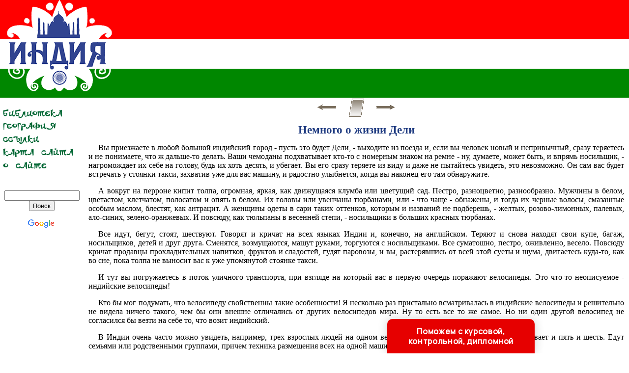

--- FILE ---
content_type: text/html
request_url: http://india-history.ru/books/item/f00/s00/z0000009/st003.shtml
body_size: 51883
content:
<html>
<head>
<title>Немного о жизни Дели [1987 Гусева Н.Р.  - Многоликая Индия]</title>
<META NAME="author" Content="E-Mail webmaster.innobi@gmail.com">
<META HTTP-EQUIV="Last-Modified" CONTENT="Mon, 25 May 2015 15:36:00 GMT">

<script type="text/javascript">
<!--

document.body.onload = preloadImages();

function newImage(arg) {
	if (document.images) {
		rslt = new Image();
		rslt.src = arg;
		return rslt;
	}
}

function changeImages() {
	if (document.images && (preloadFlag == true)) {
		for (var i=0; i<changeImages.arguments.length; i+=2) {
			document[changeImages.arguments[i]].src = changeImages.arguments[i+1];
		}
	}
}


var preloadFlag = false;
function preloadImages() {
	if (document.images) {
		img_000_over = newImage("http://india-history.ru/pic/but2over.gif");
		img_001_over = newImage("http://india-history.ru/pic/but5over.gif");
		img_002_over = newImage("http://india-history.ru/pic/but8over.gif");
		img_003_over = newImage("http://india-history.ru/pic/but9over.gif");
		img_004_over = newImage("http://india-history.ru/pic/but0over.gif");
		preloadFlag = true;
	}
}

// -->
</script>

<meta name="Keywords" content="Индия, обычаи, нравы, традиции, культура, Гусева Н.Р.">
<meta name="Description" content="Книга принадлежит перу известного советского индолога, лауреата премии им. Дж. Неру и написана на основе многолетних личных наблюдений. Автор в увлекательной форме рассказывает об обычаях, нравах, традициях, культуре Индии, насчитывающей несколько тысяч лет. В нее вошли материалы из опубликованных ранее работ и новые впечатления автора от последних поездок в эту страну.">
<meta http-equiv="content-type" content="text/html; charset=windows-1251">
</head>
<LINK HREF="../../../../../maincss.css" REL="STYLESHEET" TYPE="text/css">
<body>
<div style="POSITION: absolute; RIGHT: 20px; TOP: 50px;">

<script async src="//pagead2.googlesyndication.com/pagead/js/adsbygoogle.js"></script>
<!-- india-history-728 -->
<ins class="adsbygoogle"
     style="display:inline-block;width:728px;height:90px"
     data-ad-client="ca-pub-2081848650862327"
     data-ad-slot="3254799370"></ins>
<script>
(adsbygoogle = window.adsbygoogle || []).push({});
</script>

</div>

<table border="0" cellpadding="0" cellspacing="0" width="100%">
 <tr valign="middle" height="199">
  <td bgcolor="#ffffff" width="170"><a href="http://india-history.ru/" title="Республика Индия"><img src="http://india-history.ru/pic/india1.gif" border="0" width="170" height="199"></a></td>
  <td bgcolor="#ffffff" width="100%" background="http://india-history.ru/pic/indiabg.gif"><div align="left"><a href="http://india-history.ru/" title="Республика Индия"><img src="http://india-history.ru/pic/india2.gif" border="0" width="59" height="199"></a></div>
  </td>
 </tr>



 <tr valign="top">
  <td bgcolor="#ffffff">
   <br>
   
   <table border="0" cellpadding="0" cellspacing="0" width="100%">
    <tr><td><a href="http://india-history.ru/books/"
	onmouseover="changeImages('img000', 'http://india-history.ru/pic/but2over.gif'); return true;"
	onmouseout="changeImages('img000', 'http://india-history.ru/pic/but2.gif'); return true;"
	onmousedown="changeImages('img000', 'http://india-history.ru/pic/but2over.gif'); return true;"
	onmouseup="changeImages('img000', 'http://india-history.ru/pic/but2over.gif'); return true;" title="Книги об Индии"><img name="img000" src="http://india-history.ru/pic/but2.gif" width="170" height="27" border="0"></a></td></tr>
    <tr><td><a href="http://india-history.ru/geograph/"
	onmouseover="changeImages('img001', 'http://india-history.ru/pic/but5over.gif'); return true;"
	onmouseout="changeImages('img001', 'http://india-history.ru/pic/but5.gif'); return true;"
	onmousedown="changeImages('img001', 'http://india-history.ru/pic/but5over.gif'); return true;"
	onmouseup="changeImages('img001', 'http://india-history.ru/pic/but5over.gif'); return true;" title="География и демография Индии"><img name="img001" src="http://india-history.ru/pic/but5.gif" width="170" height="27" border="0"></a></td></tr>
    <tr><td><a href="http://india-history.ru/countries/"
	onmouseover="changeImages('img002', 'http://india-history.ru/pic/but8over.gif'); return true;"
	onmouseout="changeImages('img002', 'http://india-history.ru/pic/but8.gif'); return true;"
	onmousedown="changeImages('img002', 'http://india-history.ru/pic/but8over.gif'); return true;"
	onmouseup="changeImages('img002', 'http://india-history.ru/pic/but8over.gif'); return true;" title="Ссылки на сайты об Индии"><img name="img002" src="http://india-history.ru/pic/but8.gif" width="170" height="27" border="0"></a></td></tr>
    <tr><td><a href="http://india-history.ru/sitemap/"
	onmouseover="changeImages('img003', 'http://india-history.ru/pic/but9over.gif'); return true;"
	onmouseout="changeImages('img003', 'http://india-history.ru/pic/but9.gif'); return true;"
	onmousedown="changeImages('img003', 'http://india-history.ru/pic/but9over.gif'); return true;"
	onmouseup="changeImages('img003', 'http://india-history.ru/pic/but9over.gif'); return true;" title="Карта сайта"><img name="img003" src="http://india-history.ru/pic/but9.gif" width="170" height="27" border="0"></a></td></tr>
    <tr><td><a href="http://india-history.ru/about/"
	onmouseover="changeImages('img004', 'http://india-history.ru/pic/but0over.gif'); return true;"
	onmouseout="changeImages('img004', 'http://india-history.ru/pic/but0.gif'); return true;"
	onmousedown="changeImages('img004', 'http://india-history.ru/pic/but0over.gif'); return true;"
	onmouseup="changeImages('img004', 'http://india-history.ru/pic/but0over.gif'); return true;" title="О сайте 'Республика Индия'"><img name="img004" src="http://india-history.ru/pic/but0.gif" width="170" height="27" border="0"></a></td></tr>
   </table>  

   <br><br>
<div align="center">

<style type="text/css">
@import url(//www.google.com/cse/api/branding.css);
</style>
<div class="cse-branding-right" style="background-color:#FFFFFF;color:#000000">
  <div class="cse-branding-form">
    <form action="http://www.google.ru/cse" id="cse-search-box" target="_blank">
      <div>
        <input type="hidden" name="cx" value="partner-pub-2081848650862327:4452330976" />
        <input type="hidden" name="ie" value="Windows-1251" />
        <input type="text" name="q" size="17" />
        <input type="submit" name="sa" value="&#x041f;&#x043e;&#x0438;&#x0441;&#x043a;" />
      </div>
    </form>
  </div>
  <div class="cse-branding-logo">
    <img src="http://www.google.com/images/poweredby_transparent/poweredby_FFFFFF.gif" alt="Google" />
  </div>

</div>

</div>
   <br><br>
   
<div align="center">

<script async src="//pagead2.googlesyndication.com/pagead/js/adsbygoogle.js"></script>
<!-- india-history-160 -->
<ins class="adsbygoogle"
     style="display:inline-block;width:160px;height:600px"
     data-ad-client="ca-pub-2081848650862327"
     data-ad-slot="3115198577"></ins>
<script>
(adsbygoogle = window.adsbygoogle || []).push({});
</script>

</div>
   <br>


  </td>
  <td bgcolor="#ffffff">

<noindex><div align="center">

<!-- Rating@Mail.ru counter -->
<script type="text/javascript">
var _tmr = _tmr || [];
_tmr.push({id: "2682160", type: "pageView", start: (new Date()).getTime()});
(function (d, w, id) {
  if (d.getElementById(id)) return;
  var ts = d.createElement("script"); ts.type = "text/javascript"; ts.async = true; ts.id = id;
  ts.src = (d.location.protocol == "https:" ? "https:" : "http:") + "//top-fwz1.mail.ru/js/code.js";
  var f = function () {var s = d.getElementsByTagName("script")[0]; s.parentNode.insertBefore(ts, s);};
  if (w.opera == "[object Opera]") { d.addEventListener("DOMContentLoaded", f, false); } else { f(); }
})(document, window, "topmailru-code");
</script><noscript><div style="position:absolute;left:-10000px;">
<img src="//top-fwz1.mail.ru/counter?id=2682160;js=na" style="border:0;" height="1" width="1" alt="Рейтинг@Mail.ru" />
</div></noscript>
<!-- //Rating@Mail.ru counter -->

<!--LiveInternet counter--><script type="text/javascript"><!--
new Image().src = "//counter.yadro.ru/hit?r"+
escape(document.referrer)+((typeof(screen)=="undefined")?"":
";s"+screen.width+"*"+screen.height+"*"+(screen.colorDepth?
screen.colorDepth:screen.pixelDepth))+";u"+escape(document.URL)+
";"+Math.random();//--></script><!--/LiveInternet-->

</div></noindex>


<div align="center">
<a href="st002.shtml"><img src="../../../../../pic/books/back.gif" border="0" width="40" height="40" alt="предыдущая глава"></a><img src="../../../../../pic/glass.gif" border="0" width="20" height="40"><a href="index.shtml"><img src="../../../../../pic/books/content.gif" border="0" width="40" height="40" alt="содержание"></a><img src="../../../../../pic/glass.gif" border="0" width="20" height="40"><a href="st004.shtml"><img src="../../../../../pic/books/forward.gif" border="0" width="40" height="40" alt="следующая глава"></a>
</div>
<!--chapter_begin-->
<h1>Немного о жизни Дели</h1>


<p>
 Вы приезжаете в любой большой индийский город - пусть это будет Дели, - выходите из поезда и, если вы человек новый и непривычный, сразу теряетесь и не понимаете, что ж дальше-то делать. Ваши чемоданы подхватывает кто-то с номерным знаком на ремне - ну, думаете, может быть, и впрямь носильщик, - нагромождает их себе на голову, будь их хоть десять, и убегает. Вы его сразу теряете из виду и даже не пытайтесь увидеть, это невозможно. Он сам вас будет встречать у стоянки такси, захватив уже для вас машину, и радостно улыбнется, когда вы наконец его там обнаружите. 
</p>
<p>
 А вокруг на перроне кипит толпа, огромная, яркая, как движущаяся клумба или цветущий сад. Пестро, разноцветно, разнообразно. Мужчины в белом, цветастом, клетчатом, полосатом и опять в белом. Их головы или увенчаны тюрбанами, или - что чаще - обнажены, и тогда их черные волосы, смазанные особым маслом, блестят, как антрацит. А женщины одеты в сари таких оттенков, которым и названий не подберешь, - желтых, розово-лимонных, палевых, ало-синих, зелено-оранжевых. И повсюду, как тюльпаны в весенней степи, - носильщики в больших красных тюрбанах. 
</p>
<p>
 Все идут, бегут, стоят, шествуют. Говорят и кричат на всех языках Индии и, конечно, на английском. Теряют и снова находят свои купе, багаж, носильщиков, детей и друг друга. Сменятся, возмущаются, машут руками, торгуются с носильщиками. Все суматошно, пестро, оживленно, весело. Повсюду кричат продавцы прохладительных напитков, фруктов и сладостей, гудят паровозы, и вы, растерявшись от всей этой суеты и шума, двигаетесь куда-то, как во сне, пока толпа не выносит вас к уже упомянутой стоянке такси. 
</p>
<p>
 И тут вы погружаетесь в поток уличного транспорта, при взгляде на который вас в первую очередь поражают велосипеды. Это что-то неописуемое - индийские велосипеды! 
</p>
<p>
 Кто бы мог подумать, что велосипеду свойственны такие особенности! Я несколько раз пристально всматривалась в индийские велосипеды и решительно не видела ничего такого, чем бы они внешне отличались от других велосипедов мира. Ну то есть все то же самое. Но ни один другой велосипед не согласился бы везти на себе то, что возит индийский. 
</p>
<p>
 В Индии очень часто можно увидеть, например, трех взрослых людей на одном велосипеде. Трое - это почти правило. А бывает и пять и шесть. Едут семьями или родственными группами, причем техника размещения всех на одной машине продумана до тонкостей. 
</p>
<p>
 Обычно отец сидит на седле. Перед ним на раме помещается один или два члена семьи. К рулю спереди приделана полукруглая корзинка, в которой сидит, поджав ножки, один из младших детей. На багажник, как на стул, садится мать, держа в руках самого маленького. И так семья выезжает в гости, по делам и даже на загородную прогулку. 
</p>
<p>
 Поражает выносливость и сила того, кто везет остальных. Ведь такой груз не легко перевозить, нажимая на педали иногда в течение двух-трех часов. Работают, работают тонкие темные ноги, работают, не переставая. Пирамиды людей передвигаются на двух колесах во всех направлениях под палящим солнцем. 
</p>
<p>
 Неру как-то сказал, что Индия сейчас переживает век велосипедов. Это удивительно верно. Все городские улицы, все шоссе буквально заполнены велосипедистами. 
</p>
<p>
 В Пенджабе (Панджабе) молодые сикхи сушат свои длинные волосы после мытья, разъезжая на велосипедах (сикхи по предписанию своей религии никогда не должны ни бриться, ни стричься). Зрелище это весьма интересное: чернобородые русалки проносятся вдвоем или втроем на одном велосипеде, а за ними по ветру полощутся волнистые блестящие волосы. Не можешь не повернуть за ними голову. Оглядываешься и встречаешь мгновенную вспышку белозубых улыбок. И - мимо. 
</p>
<p>
 А вот впереди двигается гора корзин, из-под которой неправдоподобно тонкими и слабыми выглядят еле виднеющиеся колеса велосипеда. 
</p>
<p>
 Там на велосипеде везут огромный стог сена, а здесь - клетки с курами. Вот проехала конструкция совсем особого рода, состоящая из бидонов и мешков, свисающих до самой земли. Они нагромождены такой сплошной массой, что от самого велосипедиста видны только ноги на педалях да руки на руле. 
</p>
<p>
 Я бы не удивилась, если бы увидела, что на велосипедах перевозят автомобили и железнодорожные вагоны. 
</p>
<p>
 Послушание и преданность этой тоненькой машины своему хозяину уму непостижимы. Она только иногда позволяет себе сломаться. И тогда ее ведут вдоль улицы и ищут глазами дерево, на ветке которого висит старая, почерневшая велосипедная шина. Это не просто шина - это реклама, это вывеска ремонтной мастерской. Тут, под деревом, на земле расположился мастер в окружении паяльной лампы, нескольких заржавленных инструментов, насоса, запасных частей и мальчишек. Он может исправить любое повреждение. Обязательный мальчишка, что дежурит тут же, накачает камеры за монетку в пятьдесят пайсов, и благодарный за лечение велосипед снова подставит свою спину хозяину, готовый принять на себя любой груз. 
</p>
<p>
 Если к этому велосипеду приделать не одно, а два задних колеса и смонтировать на них коляску, то на седле уже окажется велорикша. 
</p>
<p>
 Велорикши собираются группами у вокзалов и автобусных станций, у рынков и на больших перекрестках. Они готовы везти кого угодно, сколько угодно и куда угодно, лишь бы заработать несколько рупий в день. Сколько раз приходилось видеть, как в коляске сидят две женщины, у их ног - трое-четверо детей, позади, на оси, стоит мужчина, и все это общество везет один безропотный велорикша. На ногах от чрезмерных усилий вздуваются вены, взмокшая рубашка прилипает к лопаткам, голова в тюрбане или платке, как заводная, покачивается взад-вперед, взад-вперед. Везет иногда из одного города в другой, везет и в гору, и под гору, везет под солнцем и ливнем. 
</p>
<p>
 К чести многих, кого я видела, должна сказать, что обычно все же пассажиры - главным образом мужчины - сходят и идут рядом, если надо въезжать в гору. Но женщины обычно себя этим не беспокоят, а уж рикша и не заикнется об этом сам, если пассажир не находит нужным облегчить его мучительный труд. 
</p>
<p>
 Велорикши служат основным видом транспортной связи в подавляющем большинстве индийских городов. 
</p>
<p>
 Правда, на улицах больших городов можно видеть и такси и так называемые скутера - двухместные крытые кабинки, укрепленные на трехколесном мотоцикле. Но в провинциальных городах такси вообще, как правило, не существует, да и скутеров или вовсе нет, или есть два-три, и поневоле приходится пользоваться услугами велорикши. 
</p>
<p>
 И все же насколько лучше быть велорикшей, чем просто рикшей, рикшей-бегунком. Тут слов никаких не найдешь, чтобы рассказать об этом. И особенно страшно видеть, как толстые матроны в золотых браслетах норовят обязательно сесть по две в одну коляску, чтобы не истратить лишнюю монетку на двух рикш. В Дели рикш нет, но в Калькутте, например, очень много. 
</p>
<p>
 В этом огромном, с бесконечно запутанными улицами и нечистыми на вид домами городе, который переполнен транспортом и задыхается от смога, тысячи рикш бегают с рассвета до глубокой темноты, встраиваясь в ряды машин, затравленно оглядываясь на их скоростные колеса и металлические тела, которые готовы в любую минуту нанести смертельный удар по мягкому, беззащитному человеческому телу, бегают, заломив локти за спину и судорожно глотая запаленным ртом зловонные выхлопные газы, бегают, чтобы заработать на семью, на себя, на жизнь. И за каждый день надо отдать пять рупий хозяину коляски - редкий рикша имеет свою, - и только то, что сможет выработать сверх того, и составит его заработок. Больно на них смотреть... 
</p>
<p>
 Ну уж если говорить о методах передвижения, то нельзя обойти молчанием два чудесных индийских экипажа - тонгу и икку. Тонга - это две соединенные спинками скамеечки на двух колесах и под навесом. Ее везет небольшая лошадка (лошадки в Индии все небольшие и используются только для городского транспорта). Возница сидит на передке, у ног пассажиров передней скамейки, а если пассажиров только двое, то они размещаются на задней - это более респектабельно, - и он тогда по-хозяйски сам сидит на передней. 
</p>
<p>
 На тонге вас трясет и подбрасывает, но вы подняты над уличной толпой и вам все далеко и широко видно. Это славный трудовой экипаж, и вы бываете очень рады, когда видите тонгу и можете не пользоваться услугами велорикши. 
</p>
<p>
 А икка - это старинный мусульманский экипаж. Он представляет собой почти квадратную дощатую площадку на двух колесах, посередине которой квадратная же, немного приподнятая платформочка. По углам этой платформочки тонкие высокие столбики, несущие на себе маленькую выпуклую крышу, похожую на четырехугольный зонтик. Зачем она, мне не удалось понять. Тень от нее обычно бежит где-то рядом по дороге, так что от солнца она не защищает, да и от дождя она не закрывает, так как и мала, и слишком высока. Зачем она? Кто знает. 
</p>
<p>
 Люди сидят на икке кучкой, тесно сбившись на платформочке, и едут под солнцем и дождями кому куда нужно. Этих икк я много видела в старых городах Северной Индии - в таких, как Аллахабад или Лакхнау, где столетиями живут мусульмане. 
</p>
<p>
 Тарахтят тонги и икки по мощеным и асфальтированным улицам; с дробным стрекотом катятся скутера; непрерывно звеня, маневрируют велорикши; оглушительно клаксоня, проталкиваются автомобили всех марок и всех выпусков; мчатся велосипедисты, и, не зная и не соблюдая никаких правил уличного движения, двигается во всех направлениях густая, яркая, многоголосая толпа - такова обычная картина оживленной улицы индийского города. К тому же всюду можно видеть коров, которые то стоят в тени домов, то подбирают фруктовую кожуру, то лежат поперек улицы, то едят что-то у лотков торговцев зеленью. 
</p>
<p>
 На всех улицах вы увидите также волов и буйволов. Отворачиваясь от машин и кося на них большими добрыми глазами, белые горбатые волы и черные буйволы честно тянут груженые повозки, работая с рассвета до глубокой ночи. 
</p>
<p>
 А когда темно на дорогах, их глаза загораются в свете фар, как зеленые фонарики. Особенно на ночных шоссе, где густая тьма скрывает все вокруг. Вы едете, и вдруг впереди появляются голубовато-зеленые светящиеся пятнышки, которые покачиваются в воздухе и плывут вам навстречу. А потом фары на миг вырывают из мрака пару волов и повозку, и все это сразу исчезает в темноте, и снова перед машиной только серая полоса асфальта да неясные силуэты развесистых деревьев на фоне звездного неба. 
</p>
<p>
 Трогательно выглядят буйвол и вол, впряженные в одну повозку. Они такие разные, что и сравнивать их трудно. Волы обычно белые или с дымчатой подцветкой, как сиамские коты, с ровной шерстью, довольно высокие, с развесистыми рогами и с горбом над лопатками. Это зебу - индийский горбатый вол. А буйволы низкие, коротконогие и широкие. Они обтянуты черной блестящей кожей, как морские львы. По ней растут редкие жесткие волосы. Их рога круто загнуты к шее или закручены, как у баранов, а на лбу кудрявый хохолок, иногда белый. 
</p>
<p>
 Глядя, как вол и буйвол вместе тянут одну поклажу, невольно думаешь, что все же в одну телегу впрячь можно... 
</p>
<p>
 А еще на улицах городов и деревень можно видеть быков. Настоящих быков. Но они в Индии не бодаются. Они очень мирные и спокойно стоят, и никто их не боится и не обходит стороной. Они не превращены в волов только потому, что отданы богу. В любой семье человек может дать обет богу Шиве, что пожертвует ему бычка за рождение сына или какое-нибудь другое радостное событие. Некогда, в глубокой арийской древности, быков забивали во время жертвоприношения, но постепенно убийство любого представителя "коровьего царства" стало считаться грехом, более тяжелым, чем убийство человека. 
</p>
<p>
 Этому жертвенному бычку ставят на ляжку клеймо в форме трезубца - знака бога Шивы - и отпускают его на все четыре стороны. 
</p>
<p>
 Никто, боясь смертного греха, не осмелится превратить его в вола и использовать на работе. Всю свою жизнь этот бык бродит где хочет. Крестьяне, охраняя свои посевы, прогоняют с полей бродячий скот, и он почти весь сконцентрирован в городах. Поэтому и быки бродят по городскому асфальту, лежат на базарных улицах, дарят потомство своим бродячим подругам-коровам и, состарившись, умирают тут же, у стен какого-нибудь дома. 
</p>
<p>
 Итак, быки, сильные, горбатые и красивые, дополняют городской пейзаж. 
</p>
<p>
 Предприимчивые люди, увидев, что бездомная корова ожидает теленка, берут ее к себе во двор и посылают пастись по улицам и базарам в сопровождении своего сына или дочери. А после отела продают рупий за сто какой-нибудь семье, где нуждаются в молоке. В этой семье корову доят месяцев шесть, а когда она перестает давать молоко, отпускают ее. 
</p>
<p>
 Сейчас специальные работники молочных ферм отбирают лучших коров из числа бездомных и свозят их на фермы, где проводится специальная работа по улучшению их породности и повышению удоя. В последние десять лет говядина (впервые за последние два тысячелетия!) стала появляться в открытой продаже на рынках больших городов, таких, например, как Калькутта. И если совсем еще недавно весь поток транспорта и пешеходов протискивался мимо коровьих морд, рогов, хвостов и боков и часто можно было видеть, как велосипедисты, опираясь на корову, пережидают, пока проедет машина или повозка, то теперь скопления священных коров встречаются главным образом возле храмов или освященных традицией мест поклонения корове. 
</p>
<p>
 В дни весеннего праздника Холи, когда люди на улицах раскрашивают друг друга во все цвета, уличные коровы тоже превращаются в живые палитры, придавая, как принято писать, "неповторимое своеобразие" городскому пейзажу. 
</p>
<p>
 В Индии вообще есть обычай окрашивать скот и наряжать его в дни праздников, да и в обычные дни, просто так, в знак любви. Постоянно можно видеть волов с золочеными рогами, в вышитых шапочках, с яркими бусами на шее и с красными пятнышками на лбу. 
</p>
<p>
 А извозчики - хозяева тонг - любят наносить на тела своих лошадей орнамент, обычно в виде оранжевых кружков, и в тот же цвет красить им ноги до колен. 
</p>
<p>
 Неукрашенное как бы не существует - так, кажется, думают все жители Индии. Многоцветной росписью покрываются и коляски велорикш, и боковины тонг, и даже кабины грузовиков. Здесь можно увидеть и пейзажи, и битвы богов с демонами, и изображения разных сцен из эпоса, и цветы, и просто условный орнамент. Все ярко, пестро, все притягивает глаз. 
</p>
<p>
 Чем диктуется такая жадная потребность в цвете, сказать трудно. Может быть, климатом этой страны? 
</p>
<p>
 Я уж не говорю о деревнях Индии и ее маленьких городках, но даже в Дели многие женщины - может быть, за исключением сугубо европеизированных - наносят цветными порошками особые традиционные узоры на землю перед входом в дом или на пол дома. Эти узоры широко известны под названием "ранголи" или "альпона". Девочки учатся этому искусству и, выходя замуж, занимаются созданием таких узоров-однодневок каждое утро до того, как проснутся мужчины семьи. Древнейшие магические рисунки сочетаются в этих орнаментах с новыми мотивами, и подробному изучению этих узоров можно было бы посвятить не одну монографию. 
</p>
<p>
 В новых кварталах Дели, состоящих в основном из богатых особняков с садами и садиками, это древнее народное искусство поддерживается почти исключительно служанками. 
</p>
<p>
 Интересно наблюдать, как быстро разрастаются эти кварталы, несмотря на почти полное отсутствие новой строительной техники. 
</p>
<p>
 Ходят, ходят по красным камням строительные рабочие - главным образом выходцы из Раджастхана и Харианы, соседних с Дели штатов, - ходят и мужчины в больших тюрбанах и маленьких набедренных повязках, и женщины в широких цыганских юбках и ярких шалях; ребенок при этом сидит верхом на боку матери, а на голове она несет, поддерживая рукой, плоскую корзину с мелко наколотым камнем. Они или ходят, носят строительные материалы, или сидят на каменистых строительных площадках, вручную дробя камень, вручную складывая стены, работают от рассвета до темноты, и вырастают и вырастают фешенебельные особняки, продвигаясь все дальше и шире вокруг Дели. И, как их аванпосты, на пустой каменистой земле возникают все новые и новые низкие хижины, крытые соломой, - временное жилье строителей, и рядом сразу же появляются аккуратно сложенные кучи камня, наколотого вручную, - побежденного камня. 
</p>
<p>
 Не потому ли - думаешь, глядя на всю эту картину, - Дели столько раз возрождался из праха, что его строили именно здесь, на месте выхода этого красного камня? Камень был всегда врагом земледельцев, но союзником горожан. К тому же другим их союзником была река Джамна. Вода и камень - что еще нужно для того, чтобы построить город? Люди? Их упорный труд? Люди Индии всегда были бесконечно трудолюбивы. И нетребовательны и терпеливы. На их труде стояла, стоит и будет стоять эта страна. 
</p>
<p>
 В кварталах особняков много новых машин, много нарядных прохожих, много зелени в садах. На чисто подстриженных газонах нет коров. 
</p>
<p>
 Здесь живет зажиточная интеллигенция, здесь живут бизнесмены - те, кто регулирует и направляет экономическую жизнь столицы. Да и не только столицы. 
</p>
<p>
 - Скажите, вы были когда-нибудь хоть в одном из этих двух прославленных делийских кафи-хаусов, или ти-хаусе, то есть, говоря проще, в кафе или чайной в центре города? 
</p>
<p>
 - Нет, не приходилось. 
</p>
<p>
 - Сходите. Проведите там час или полтора за чашкой кофе или чая - а он там отличный - и понаблюдайте за посетителями. Или, еще лучше, пойдите с каким-нибудь своим другом - писателем, артистом, поэтом, - и к вашему столику в течение полутора часов подсядет не меньше двадцати человек, чтобы поговорить с ним. 
</p>
<p>
 - О чем? 
</p>
<p>
 - Да обо всем. О судьбах индийского театра и кино, о новых тенденциях в живописи, о последней мушаире, на которой состязались лучшие поэты города, о текущей сессии парламента - и вообще обо всем на свете. Кафе являются теми местами, где узнаются и обсуждаются новости, создаются мнения, и отсюда они разносятся по издательствам и офисам, по отелям и гостиным. Советую посетить хоть один из кафи-хаусов. 
</p>
<p>
 - Пойдем сейчас? 
</p>
<p>
 - Да, если вы свободны. 
</p>
<p>
 Мы идем на стоянку такси. Издали видим в тени раскидистого дерева стайку черных машин с желтыми крышами. Возле них на плетеных лежанках и прямо на асфальте лежат и сидят таксисты. Отдыхают. Подходим. Старший по стоянке кричит, вызывая очередника. Никто не реагирует. На повторный призыв с плетеной лежанки - чарпоя, почесываясь, зевая и улыбаясь, поднимается сикх. (Почти все таксисты здесь - сикхи. Тюрбан на голове и стальной браслет на правой руке - почти у каждого водителя в Северной Индии.) Он лениво подходит к машине, распахивает дверцу и приглашает нас сесть в машину. С ужасом замечаем, что его машина, оказывается, стояла не в тени, а на солнце. Наш шофер уже проснулся окончательно и готов везти нас куда душе угодно. Он включил счетчик и обжег себе при этом пальцы, - на индийских такси счетчики укреплены снаружи, на радиаторе, - а затем вторично озарил нас ослепительной улыбкой и снова пригласил в машину. Ныряем в нее, как в духовку, как в пекло. Быстро подсовываем под себя газеты - иначе усидеть на раскаленном сиденье невозможно - и просим: 
</p>
<p>
 - Кафи-хаус, плиз. 
</p>
<p>
 - О'кэй. 
</p>
<p>
 В машине нам уже не до разговоров. В приспущенные окна врывается горячий воздух, а внутри градусов под шестьдесят. Наш сикх, небрежно бросив тонкую руку на баранку, ведет машину на прославленный манер делийских таксистов, то есть так, что мы каждую минуту замираем, видя, что уж сейчас-то столкновения никак не избежать. 
</p>
<p>
 Он едет по правой стороне, хотя движение левостороннее, обгоняет, будучи четвертым, там, где уже обгоняют трое, да еще перед лицом мчащегося навстречу автобуса... Только чудо спасет нас!.. Только чудо!.. 
</p>
<p>
 И чудо происходит. Автобус проносится в трех сантиметрах от нас, а наш таксист - для него это все в порядке вещей - мчит нас вперед, поминутно высовывая в окно руку и нажимая грушу своего оглушительного клаксона, который укреплен на крыше. По ходу дела он раглядывает нас в зеркало, посылая нам улыбки, поправляет на себе тюрбан, подкручивает усы, оглядывается на встречные машины, что-то кричит обгоняемым моторикшам, и мы бы не удивились, если бы при этом он проглядывал еще сегодняшнюю газету. 
</p>
<p>
 Доехали живыми. К машине бросилось несколько вихрастых мальчишек - открыть дверцу. Тот, кто добежал первым и ухватился за ручку раньше других, приглашает вас выйти и ждет монетки, сияя глазами и зубами. Монетка дана. Платим и своему водителю три рупии - вдвое против счетчика. Он быстро прикасается деньгами ко лбу в знак благодарности и дарит нам последнюю улыбку. Зубы сверкают в черноте усов и бородки, как "серп молодого месяца в разрыве туч", и машина мигом исчезает в ревущей волне транспорта. 
</p>
<p>
 А мы смотрим на ту сторону улицы, на двери кафи-хауса. Но, чтобы его достичь, надо сначала перейти на ту сторону, а уже пять часов. И это значит, что по улице движется река, поток, лавина велосипедистов. Они едут по два, по пять, по восемь человек в ряд, в обнимку и просто рядом, они обгоняют друг друга, обгоняют автобусы, такси и моторикш. Они выскакивают из-под самых колес автобусов и лавируют между машинами так, что кажется, будто их велосипеды извилисты, как змеи. Они едут по двое и по трое на одном велосипеде. Они все спешат домой с работы. Надо подождать, пока в этом потоке образуется прорыв. Стоим на солнце, обливаясь потом, ждем. 
</p>
<p>
 - Ну вот, пошли скорей! 
</p>
<p>
 Почти бежим, чтобы успеть. Нас слегка задевает только один из велосипедистов и, тут же остановившись, извиняется с милой улыбкой. 
</p>
<p>
 - Все в порядке, - говорю я, - не беспокойтесь, пожалуйста. 
</p>
<p>
 Теперь скорее, прочь с солнца, под сень галереи, к дверям кафи-хауса, где прекрасный кондиционер и всегда прохладно. 
</p>
<p>
 Входим. Окунаемся в охлажденный воздух, как в райское озеро. Заказываем кофе-гляссе и мороженое. 
</p>
<p>
 - Что угодно еще? 
</p>
<p>
 - Ничего, спасибо. Как можно больше мороженого. И кофе-гляссе. 
</p>
<p>
 Сразу же из-за соседнего столика к нашему пересаживается один журналист, с которым меня познакомили на вчерашнем спектакле. Начинаем разговаривать о пьесе, артистах, авторе. Журналист кивает кому-то и еще кому-то. 
</p>
<p>
 - Можно? - спрашивает он. 
</p>
<p>
 - Конечно, будем очень рады. 
</p>
<p>
 Его друзья тоже подсаживаются к нам, и закипает тот типично индийский, легкий и живой разговор, в котором вперемежку с шутками и взрывами хохота собеседники обмениваются своими соображениями по поводу новой танцевальной программы, последнего выступления министра финансов, открытия ежегодной выставки картин в Академии искусств и т. д. и т. п. 
</p>
<p>
 После кофе нас приглашают посетить выставку одного молодого художника. 
</p>
<p>
 Оставив деньги на столе, мы покидаем полумрак кафи-хауса и снова попадаем в раскаленный мир улицы. 
</p>
<p>
 В первые секунды прикосновение жаркого воздуха к холодной коже кажется даже приятным, но через минуту вы уже начинаете вспоминать место, где вам было "почти холодно", и мечтать о любом крове над головой, о любой тени и хотя бы о вентиляторе-пропеллере, если уж нет кондиционера. И конечно, о стакане холодной воды с лимоном, которую вам предложат всюду, куда бы вы ни вошли. Или о бутылке ледяной кока-колы... 
</p>
<p>
 Десять минут в раскаленном такси, и мы у цели. Хватая горячий воздух пересохшим ртом, я вбегаю под своды выставочного зала. Вот она, вода. 
</p>
<p>
 - Еще стакан, пожалуйста. Благодарю вас. 
</p>
<p>
 Теперь можно думать и о картинах. Картин не очень много. Все они абстрактные. Медленно идем вдоль стен. Все кажется знакомым по столь многим выставкам. Вот это как будто уже где-то было. И это тоже. Да и это. Мой спутник представляет мне художника. 
</p>
<p>
 - Скажите, пожалуйста, - спрашиваю я его, - как вы выбираете названия для своих картин? Почему это "Путешествие", а это "Ноктюрн"? А это "Девушка у пруда". 
</p>
<p>
 - Я даю им имена, как люди дают имена своим детям. 
</p>
<p>
 - Да, но ведь имена детей не связаны с какими-то конкретными понятиями. Тем более с предметными. И не должны вызывать ассоциаций. Я хочу понять, почему именно это "Девушка у пруда"? 
</p>
<p>
 - Это нельзя объяснить. Это необъяснимо, как любовь. Это нельзя и понять. 
</p>
<p>
 - Вы хотите сказать, что пытаетесь передать цветовой гаммой гамму своего восприятия того или иного явления? 
</p>
<p>
 - Да, пожалуй. 
</p>
<p>
 - Но не боитесь ли вы, что будете одиноки в своем творчестве, что оно не найдет отклика в сердцах людей? И понимания. 
</p>
<p>
 - Я не нуждаюсь в людях, я творю для себя. 
</p>
<p>
 - А для чего эта выставка? Для кого, если не для людей? 
</p>
<p>
 - Пусть смотрят. 
</p>
<p>
 - Но ведь здесь сейчас пусто. Много ли у вас было посетителей? 
</p>
<p>
 - Нет, немного. Я творю для избранных, для тех, кто понимает. 
</p>
<p>
 - Но вы только что сказали, что это нельзя понять... 
</p>


<!--chapter_end-->
<div align="center">
<a href="st002.shtml"><img src="../../../../../pic/books/back.gif" border="0" width="40" height="40" alt="предыдущая глава"></a><img src="../../../../../pic/glass.gif" border="0" width="20" height="40"><a href="index.shtml"><img src="../../../../../pic/books/content.gif" border="0" width="40" height="40" alt="содержание"></a><img src="../../../../../pic/glass.gif" border="0" width="20" height="40"><a href="st004.shtml"><img src="../../../../../pic/books/forward.gif" border="0" width="40" height="40" alt="следующая глава"></a>
</div>
  <br>
  <div align="center">

<script async src="//pagead2.googlesyndication.com/pagead/js/adsbygoogle.js"></script>
<!-- india-history-728 -->
<ins class="adsbygoogle"
     style="display:inline-block;width:728px;height:90px"
     data-ad-client="ca-pub-2081848650862327"
     data-ad-slot="3254799370"></ins>
<script>
(adsbygoogle = window.adsbygoogle || []).push({});
</script>

  </div>
  <br>
  <br>
  </td>
 </tr>


 <tr height="18">
  <td colspan="2" bgcolor="#ff0000"><img src="http://india-history.ru/pic/glass.gif" border="0" width="100%" height="18"></td>
 </tr>

 <tr>
   <td bgcolor="#ffffff"><div align="center"><img src="http://india-history.ru/pic/elephant.gif" border="0" width="123" height="80"></div></td>
   
  <td bgcolor="#ffffff">
   <div class="copyrights">
     <b>© India-History.ru, 2013-2018
     <br>При копировании материалов просим ставить активную ссылку на страницу источник: 
     <br>http://india-history.ru/ "История и культура Индии"
   </div>


<noindex><div align="center">

<!-- Rating@Mail.ru logo -->
<a href="http://top.mail.ru/jump?from=2682160">
<img src="//top-fwz1.mail.ru/counter?id=2682160;t=280;l=1" 
style="border:0;" height="31" width="38" alt="Рейтинг@Mail.ru" /></a>
<!-- //Rating@Mail.ru logo -->

<!-- begin of Top100 code -->
<script id="top100Counter" type="text/javascript" src="http://counter.rambler.ru/top100.jcn?3127111"></script>
<noscript>
<a href="http://top100.rambler.ru/navi/3127111/">
<img src="http://counter.rambler.ru/top100.cnt?3127111" alt="Rambler's Top100" border="0" />
</a>
</noscript>
<!-- end of Top100 code -->

<!--LiveInternet logo--><a href="//www.liveinternet.ru/click"
target="_blank"><img src="//counter.yadro.ru/logo?45.1"
title="LiveInternet"
alt="" border="0" width="31" height="31"/></a><!--/LiveInternet-->

</div></noindex>

  </td>
 </tr>


 <tr height="18">
  <td colspan="2" bgcolor="#008700"><img src="http://india-history.ru/pic/glass.gif" border="0" width="100%" height="18"></td>
 </tr>


</table>


<div class="pop-transformer-form pop-vertical-form" style="color: #2C3F57;display: flex;align-items: center;flex-direction: column;border-radius: 10px 10px 0px 0px;box-sizing: border-box;font-family: 'Manrope', sans-serif;-webkit-webkit-box-shadow: 0px 0px 19px 0px rgba(0, 0, 0, 0.18);-moz-box-shadow: 0px 0px 19px 0px rgba(0, 0, 0, 0.18);box-shadow: 0px 0px 19px 0px rgba(0, 0, 0, 0.18); z-index:99999999999999;">
<link rel="preconnect" href="https://fonts.gstatic.com">
<link href="https://fonts.googleapis.com/css2?family=Manrope:wght@500&display=swap" rel="stylesheet">
<script type="text/javascript">
function setCursorPosition(e,t){if(t.focus(),t.setSelectionRange)t.setSelectionRange(e,e);else if(t.createTextRange){var n=t.createTextRange();n.collapse(!0),n.moveEnd("character",e),n.moveStart("character",e),n.select()}}
function mask(e){1===this.value.length&&(this.value="+7"+this.value);var t=this.placeholder,n=0,a=t.replace(/\D/g,""),s=this.value.replace(/\D/g,"");a.length>=s.length&&(s=a),t=t.replace(/[_\d]/g,function(e){return s.charAt(n++)||"_"}),this.value=t,(n=t.lastIndexOf(s.substr(-1)))<t.length&&t!=this.placeholder?n++:n=t.indexOf("_"),setCursorPosition(n,this)}
window.addEventListener("DOMContentLoaded",function(){var form=document.getElementById("pop-ffpdsdc55e").querySelector("#pop-Phone").addEventListener("input",mask,!1)});function hwValidatepop(r){var e=!0;["WorkType","Topic","Email","Phone","pp-checkbox"].forEach((r)=>{var inputs=document.getElementById("pop-ffpdsdc55e").elements;var o=inputs[r];if(!o.value||""===o.value||!o.validity.valid)return o.classList.add("pop-transformer-form-input-error"),void(e=!1);if("WorkType"===r&&document.querySelector("option[disabled].pop-work-type-option").value===o.value)return o.classList.add("pop-transformer-form-input-error"),void(e=!1);o.classList.remove("pop-transformer-form-input-error")}),e&&r.submit()}
function openform(id){var className=document.getElementById(id).className;if(className.indexOf(' pop-expanded')==-1){className+=' pop-expanded';document.getElementById('checkmark').style.display='inline-block'}else{className=className.replace(' pop-expanded','');document.getElementById('checkmark').style.display='none'}
document.getElementById(id).className=className;return!1};setTimeout(function(){var className=document.getElementById('pop-ffpdsdc55e').className;if(className.indexOf(' pop-expanded')==-1){className+=' pop-expanded';document.getElementById('checkmark').style.display='inline-block'}
document.getElementById('pop-ffpdsdc55e').className=className},8000)
</script>

<style type="text/css">
.pop-transformer-form-title-minimal{font-size:16px; z-index:99999999999999; font-weight:700;line-height:20px;color:#FFF;background-color:#e60000;text-align:center;letter-spacing:.65px;margin-bottom:0px; padding:15px 20px;border-radius: 10px 10px 0px 00px;cursor:pointer;}.pop-someinputs{display:none}.pop-transformer-form{padding:0px 60px 40px 60px;color:#2c3f57;background-color:#FFF;z-index:9999999999;max-width:830px;min-width:380px;display:flex;align-items:center;flex-direction:column;border-radius:10px; box-sizing:border-box; position:fixed; right:15%; bottom:0px;}@media (max-width: 768px) {.pop-transformer-form{right:50%;margin-right:-150px;}}.pop-transformer-form-title{font-size:24px;font-weight:700;margin-bottom:20px;line-height:30px;text-align:center;letter-spacing:.65px}.pop-transformer-form-description{position:relative;display:flex;align-items:center;margin-bottom:20px;font-size:12px;letter-spacing:-.21px}.pop-transformer-form-description::after{display:inline-block;position:absolute;left:0;top:5px;width:20px;height:20px}.pop-transformer-form-form{opacity: 0; padding: 0px 20px 0px 20px; margin:0; max-height: 0;overflow: hidden;-moz-transition: opacity .7s, max-height .7s;-ms-transition: opacity 1s, max-height .7s;transition: opacity 1s, max-height .7s;_display: none;}.pop-expanded {max-height: 500px;opacity: 1;_display: block;align-items:center;}.pop-transformer-form-description::before{content:"";display:inline-block;min-height:40px;min-width:40px;box-shadow:0 2px 5px rgba(0,0,0,.15);border-radius:100%;margin-right:10px;background:url("data:image/svg+xml,%3Csvg xmlns='http://www.w3.org/2000/svg' width='19.511' height='18.001' viewBox='0 0 19.511 18.001'%3E%3Cg transform='translate(-258.25 -1591.25)'%3E%3Cg transform='translate(259 1592)'%3E%3Cpath d='M0,6.2A3.1,3.1,0,0,0,3.1,3.1,3.1,3.1,0,0,0,0,0' transform='translate(13.085 1.005)' fill='none' stroke='%232c3f57' stroke-linecap='round' stroke-linejoin='round' stroke-miterlimit='10' stroke-width='1.5'/%3E%3Cpath d='M0,0A10.241,10.241,0,0,1,1.519.219,2.5,2.5,0,0,1,3.347,1.265a1.474,1.474,0,0,1,0,1.264A2.521,2.521,0,0,1,1.519,3.579' transform='translate(14.51 10.568)' fill='none' stroke='%232c3f57' stroke-linecap='round' stroke-linejoin='round' stroke-miterlimit='10' stroke-width='1.5'/%3E%3Cpath d='M6.428,0C9.9,0,12.857.525,12.857,2.623S9.914,5.266,6.428,5.266C2.961,5.266,0,4.741,0,2.642S2.942,0,6.428,0Z' transform='translate(0 11.235)' fill='none' stroke='%232c3f57' stroke-linecap='round' stroke-linejoin='round' stroke-miterlimit='10' stroke-width='1.5'/%3E%3Cpath d='M4.119,8.24a4.12,4.12,0,1,1,4.12-4.12A4.1,4.1,0,0,1,4.119,8.24Z' transform='translate(2.309 0)' fill='none' stroke='%232c3f57' stroke-linecap='round' stroke-linejoin='round' stroke-miterlimit='10' stroke-width='1.5'/%3E%3C/g%3E%3C/g%3E%3C/svg%3E%0A") center no-repeat}.pop-transformer-form-inputs-container{display:flex;flex-wrap:wrap;justify-content:space-between;margin:0 -15px}.pop-transformer-form-input{width:44%;box-sizing: border-box;border:1px solid #dce0e7;border-radius:5px;max-height:40px;outline:0;padding:10px 15px;-webkit-appearance:none;font-size:14px;flex-grow:1;cursor:pointer;margin:0 15px 15px 15px;background-color:#fff}#pop-WorkType{height:38px; line-height:18px;appearance:none;background: url("data:image/svg+xml,%3Csvg xmlns='http://www.w3.org/2000/svg' width='20' height='20' viewBox='0 0 20 20'%3E%3Cg id='Сгруппировать_7' data-name='Сгруппировать 7' transform='translate(-260 -10)'%3E%3Cg id='down-arrow' transform='translate(-115 -150)'%3E%3Cpath id='Контур_1' data-name='Контур 1' d='M1730,165l5,5,5-5' transform='translate(-1350 2.5)' fill='none' stroke='%232c3f57' stroke-linecap='round' stroke-linejoin='round' stroke-width='1.5'/%3E%3Crect id='Прямоугольник_4' data-name='Прямоугольник 4' width='20' height='20' transform='translate(375 160)' fill='none'/%3E%3C/g%3E%3C/g%3E%3C/svg%3E%0A") no-repeat;background-position:calc(100% - 10px);}.pop-transformer-form-input[type=number]::-webkit-inner-spin-button,.pop-transformer-form-input[type=number]::-webkit-outer-spin-button{opacity:1}.pop-transformer-form-input:focus{border-color:#0f61fe}.pop-transformer-form-input-error{border-color:#fe0000;background:url("data:image/svg+xml,%3Csvg xmlns='http://www.w3.org/2000/svg' width='15.997' height='14.5' viewBox='0 0 15.997 14.5'%3E%3Cg transform='translate(-367 -222.5)'%3E%3Cpath d='M7.46,3.193a2.273,2.273,0,0,1,3.937,0l5.733,10.019a2.241,2.241,0,0,1-1.968,3.345H3.695a2.241,2.241,0,0,1-1.968-3.345l2-3.5Z' transform='translate(365.571 220.443)' fill='%23fe0000'/%3E%3Ccircle cx='0.8' cy='0.8' r='0.8' transform='translate(374.2 232)' fill='%23fff'/%3E%3Crect width='1.5' height='4' rx='0.75' transform='translate(374.25 227)' fill='%23fff'/%3E%3C/g%3E%3C/svg%3E") no-repeat;background-position:calc(100% - 10px) center}#pop-Requirements,.pop-pp-checkbox-container{display:flex;font-size:11px;align-items:center}#pop-Requirements::placeholder{line-height:1.5;letter-spacing:-.28px;font-size:14px;font-family:Manrope,sans-serif}#pop-pp-checkbox-pop-ffpdsdc55e{position:absolute;z-index:-1;opacity:0}#pop-pp-checkbox-pop-ffpdsdc55e+label{user-select:none;position:relative;display:flex;align-items:center}#pop-pp-checkbox-pop-ffpdsdc55e+label a{margin-left:3px;color:#0f61fe;text-decoration:none;letter-spacing:-.3px}#pop-pp-checkbox-pop-ffpdsdc55e+label::before{content:"";display:inline-block;width:20px;height:20px;border:1px solid #dce0e7;border-radius:5px;margin-right:9px}#pop-pp-checkbox-pop-ffpdsdc55e.pop-transformer-form-input-error+label::before{border-color:#fe0000}#pop-pp-checkbox-pop-ffpdsdc55e:checked+label::after{content:"";position:absolute;border-left:1px solid #2c3f57;border-bottom:1px solid #2c3f57;left:6px;top:6px;height:5px;width:11px;transform:rotate(-45deg)}.pop-submit-button{color:#fff;font-weight:700;background-color:#e60000;max-height:unset;height:50px;width:290px;margin-top:20px;margin-bottom:0;margin-left:0;margin-right:0;letter-spacing:-.2px}.pop-submit-button:hover{background-color:#fe0000}.pop-vertical-form{min-width:300px;max-width:300px;padding-right:0px;padding-left:0px;padding-bottom:0px}.pop-vertical-form .pop-transformer-form-title{line-height:25px;font-size:18px}.pop-vertical-form .pop-transformer-form-description{order:2;line-height:20px;margin-top:15px;}.pop-vertical-form .pop-transformer-form-description::before{min-height:50px;min-width:50px;background-size:24px 22px;margin-right:20px}.pop-vertical-form .pop-transformer-form-inputs-container{order:1}.pop-vertical-form .pop-transformer-form-submit-container{order:3}.pop-vertical-form .pop-transformer-form-input{width:100%;max-width:unset;}.pop-vertical-form .pop-transformer-form-submit-container{width:100%}.pop-vertical-form .pop-submit-button{margin-bottom:20px;}.checkmark{display:none;width:22px;position:absolute;right:10px;top:10px;height:22px;-ms-transform:rotate(45deg);-webkit-transform:rotate(45deg);transform:rotate(45deg)}.checkmark_stem{position:absolute;width:3px;height:11px;background-color:#FFF;left:12px;top:4px}.checkmark_kick{position:absolute;width:11px;height:3px;background-color:#FFF;left:4px;top:12px}
</style>
<div class="pop-transformer-form-title-minimal" onclick="openform('pop-ffpdsdc55e'); return false">Поможем с курсовой, контрольной, дипломной<span id="checkmark" class="checkmark"><div class="checkmark_stem"></div><div class="checkmark_kick"></div>
</span></div>
<form id="pop-ffpdsdc55e" class="pop-transformer-form-form" method="POST" enctype="multipart/form-data" accept-charset="utf-8" action="https://www.homework.ru/order/form-partner/">
<input type="hidden" name="PartnerId" value="13719"/>
<div class="pop-someinputs"><input name="MyName" id="pop-MyName" type="text" autocomplete="off" placeholder="Имя" value=""><label for="MyName">Имя</label></div>
<div class="pop-transformer-form-description">1500+ квалифицированных специалистов готовы вам помочь</div>
<div class="pop-transformer-form-inputs-container">
<select class="pop-transformer-form-input" name="WorkType" id="pop-WorkType" required><option class="pop-work-type-option" disabled selected>Выберите тип работы</option><option class="pop-work-type-option" value="29">Часть диплома</option><option class="pop-work-type-option" value="13">Дипломная работа</option><option class="pop-work-type-option" value="11">Курсовая работа</option><option class="pop-work-type-option" value="9">Контрольная работа</option><option class="pop-work-type-option" value="54">Решение задач</option><option class="pop-work-type-option" value="6">Реферат</option><option class="pop-work-type-option" value="1">Научно - исследовательская работа</option><option class="pop-work-type-option" value="12">Отчет по практике</option><option class="pop-work-type-option" value="10">Ответы на билеты</option><option class="pop-work-type-option" value="47">Тест/экзамен online</option><option class="pop-work-type-option" value="3">Монография</option><option class="pop-work-type-option" value="7">Эссе</option><option class="pop-work-type-option" value="8">Доклад</option><option class="pop-work-type-option" value="15">Компьютерный набор текста</option><option class="pop-work-type-option" value="18">Компьютерный чертеж</option><option class="pop-work-type-option" value="21">Рецензия</option><option class="pop-work-type-option" value="22">Перевод</option><option class="pop-work-type-option" value="23">Репетитор</option><option class="pop-work-type-option" value="25">Бизнес-план</option><option class="pop-work-type-option" value="26">Конспекты</option><option class="pop-work-type-option" value="30">Проверка качества</option><option class="pop-work-type-option" value="32">Экзамен на сайте</option><option class="pop-work-type-option" value="34">Аспирантский реферат</option><option class="pop-work-type-option" value="4">Магистерская работа</option><option class="pop-work-type-option" value="5">Научная статья</option><option class="pop-work-type-option" value="14">Научный труд</option><option class="pop-work-type-option" value="16">Техническая редакция текста</option><option class="pop-work-type-option" value="17">Чертеж от руки</option><option class="pop-work-type-option" value="19">Диаграммы, таблицы</option><option class="pop-work-type-option" value="20">Презентация к защите</option><option class="pop-work-type-option" value="27">Тезисный план</option><option class="pop-work-type-option" value="28">Речь к диплому</option><option class="pop-work-type-option" value="40">Доработка заказа клиента</option><option class="pop-work-type-option" value="42">Отзыв на диплом</option><option class="pop-work-type-option" value="45">Публикация статьи в ВАК</option><option class="pop-work-type-option" value="51">Публикация статьи в Scopus</option><option class="pop-work-type-option" value="50">Дипломная работа MBA</option><option class="pop-work-type-option" value="46">Повышение оригинальности</option><option class="pop-work-type-option" value="53">Копирайтинг</option><option class="pop-work-type-option" value="55">Другое</option></select>
<input placeholder="Тема работы" type="text" name="Topic" id="pop-Topic" required class="pop-transformer-form-input">
<input placeholder="Электронная почта" type="email" name="Email" id="pop-Email" pattern="[A-Za-z0-9._%+-]+@[A-Za-z0-9.-]+.[A-Za-z]{1,63}$" required class="pop-transformer-form-input">
<input placeholder="+7 (___) ___-__-__" type="tel" name="Phone" id="pop-Phone" pattern="\+7\s?[\(]{0,1}9[0-9]{2}[\)]{0,1}\s?\d{3}[-]{0,1}\d{2}[-]{0,1}\d{2}" required class="pop-transformer-form-input">
</div>
<div class="pop-transformer-form-submit-container">
<div class="pop-pp-checkbox-container">
<input checked="checked" type="checkbox" name="pp-checkbox" id="pop-pp-checkbox-pop-ffpdsdc55e" required>
<label for="pp-checkbox-pop-ffpdsdc55e">Принимаю<a href="http://www.homeworkpro.ru/about/privacy-policy/?PartnerId=13719" target="_blank">Политику конфиденциальности</a></label></div>
<input type="button" value="Узнать стоимость" name="SubmitButton" class="pop-transformer-form-input pop-submit-button" onclick="hwValidatepop(this.closest('form.pop-transformer-form-form'))">
</div></form></div>
</body>
</html>

--- FILE ---
content_type: text/html; charset=utf-8
request_url: https://www.google.com/recaptcha/api2/aframe
body_size: 269
content:
<!DOCTYPE HTML><html><head><meta http-equiv="content-type" content="text/html; charset=UTF-8"></head><body><script nonce="u7BsqFAJM3YEvWGKH54fPg">/** Anti-fraud and anti-abuse applications only. See google.com/recaptcha */ try{var clients={'sodar':'https://pagead2.googlesyndication.com/pagead/sodar?'};window.addEventListener("message",function(a){try{if(a.source===window.parent){var b=JSON.parse(a.data);var c=clients[b['id']];if(c){var d=document.createElement('img');d.src=c+b['params']+'&rc='+(localStorage.getItem("rc::a")?sessionStorage.getItem("rc::b"):"");window.document.body.appendChild(d);sessionStorage.setItem("rc::e",parseInt(sessionStorage.getItem("rc::e")||0)+1);localStorage.setItem("rc::h",'1768803507526');}}}catch(b){}});window.parent.postMessage("_grecaptcha_ready", "*");}catch(b){}</script></body></html>

--- FILE ---
content_type: text/css
request_url: http://india-history.ru/maincss.css
body_size: 2189
content:
body {background: #FFFFFF; margin-left: 0px; margin-right: 0px; margin-top: 0px; margin-bottom: 0px; FONT: 110% Times New Roman;}

a {text-decoration : none; color: #0000AA;}
a:hover {text-decoration: none; color: #0000FF;}

h1 { text-align: center; FONT: bold 17pt/17pt Verdana; margin-left: 10px; margin-right: 10px; color: #1e3a80}
h2 { text-align: center; FONT: bold 16pt/16pt Verdana; margin-left: 10px; margin-right: 10px; color: #0e2a70}
h3 { text-align: center; FONT: bold 15pt/15pt Verdana; margin-left: 10px; margin-right: 10px; color: #001a60}
h4 { text-align: center; FONT: bold 14pt/14pt Verdana; margin-left: 10px; margin-right: 10px; color: #000a10}
h5 { text-align: center; FONT: bold 13pt/13pt Verdana; margin-left: 10px; margin-right: 10px; color: #00000a}
h6 { text-align: center; FONT: bold 12pt/12pt Verdana; margin-left: 10px; margin-right: 10px; color: #000005}

p { FONT: 100% Times New Roman; text-indent: 20px; text-align: justify; margin-left: 10px; margin-right: 10px}
ul { text-align: justify; margin-left: 25px; margin-right: 5px}
ol { text-align: justify; margin-left: 25px; margin-right: 5px}
pre { text-indent: 0px; text-align: justify; FONT: 100% Courier New; margin-left: 10px; margin-right: 10px; color: #442222}

div.img { text-align:center; font-style: italic; FONT: Verdana; color: #666655}
div.copyrights { text-align:center; font: 70% Verdana; color: #444444}
p.author  { text-indent: 0px; text-align: none; margin-left: 10px; margin-right: 10px; color: #552222}
i.comment  { font-style: italic; font-size: 80%; color: #555555}
i.copyright { font-style: italic; font-size: 75%; color: #112233}
p.ephigr { text-align: right; margin-left: 10px; margin-right: 10px; font-size: 100%}

a.content {text-decoration : none; color: #0000AA;}
a.content:hover {text-decoration : none; color: #0000FF;}


a.globallinks { text-decoration :none; COLOR: #a89879; FONT: bold 11pt/19pt Verdana; margin-left: 3px; margin-right: 1px; margin-top: 4px; margin-bottom: 4px}
a.globallinks:hover { text-decoration : none; COLOR: #c8b590; FONT: bold 11pt/19pt Verdana; margin-left: 3px; margin-right: 1px; margin-top: 4px; margin-bottom: 4px}
